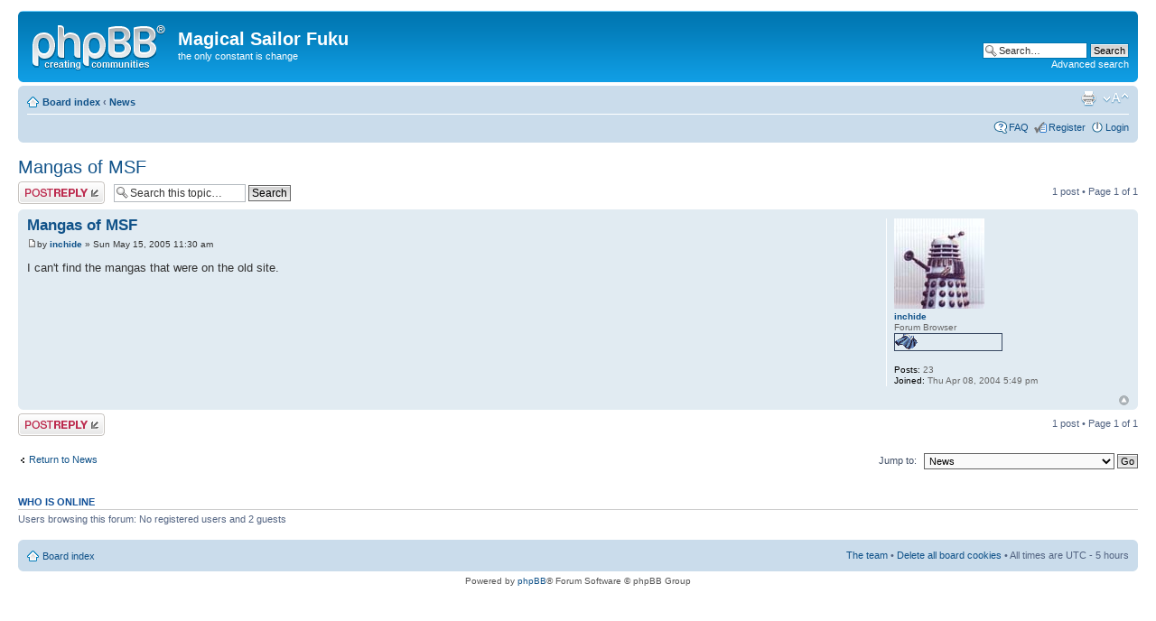

--- FILE ---
content_type: text/html; charset=UTF-8
request_url: http://www.pipian.com/msf3/forums/viewtopic.php?f=1&t=4498&sid=bd40071a8cea00452033147e6b902c3d
body_size: 3355
content:
<!DOCTYPE html PUBLIC "-//W3C//DTD XHTML 1.0 Strict//EN" "http://www.w3.org/TR/xhtml1/DTD/xhtml1-strict.dtd">
<html xmlns="http://www.w3.org/1999/xhtml" dir="ltr" lang="en-gb" xml:lang="en-gb">
<head>

<meta http-equiv="content-type" content="text/html; charset=UTF-8" />
<meta http-equiv="content-style-type" content="text/css" />
<meta http-equiv="content-language" content="en-gb" />
<meta http-equiv="imagetoolbar" content="no" />
<meta name="resource-type" content="document" />
<meta name="distribution" content="global" />
<meta name="keywords" content="" />
<meta name="description" content="" />

<title>Magical Sailor Fuku &bull; View topic - Mangas of MSF</title>



<!--
	phpBB style name: prosilver
	Based on style:   prosilver (this is the default phpBB3 style)
	Original author:  Tom Beddard ( http://www.subBlue.com/ )
	Modified by:
-->

<script type="text/javascript">
// <![CDATA[
	var jump_page = 'Enter the page number you wish to go to:';
	var on_page = '1';
	var per_page = '';
	var base_url = '';
	var style_cookie = 'phpBBstyle';
	var style_cookie_settings = '; path=/; domain=.magicalsailorfuku.net';
	var onload_functions = new Array();
	var onunload_functions = new Array();

	

	/**
	* Find a member
	*/
	function find_username(url)
	{
		popup(url, 760, 570, '_usersearch');
		return false;
	}

	/**
	* New function for handling multiple calls to window.onload and window.unload by pentapenguin
	*/
	window.onload = function()
	{
		for (var i = 0; i < onload_functions.length; i++)
		{
			eval(onload_functions[i]);
		}
	};

	window.onunload = function()
	{
		for (var i = 0; i < onunload_functions.length; i++)
		{
			eval(onunload_functions[i]);
		}
	};

// ]]>
</script>
<script type="text/javascript" src="./styles/prosilver/template/styleswitcher.js"></script>
<script type="text/javascript" src="./styles/prosilver/template/forum_fn.js"></script>

<link href="./styles/prosilver/theme/print.css" rel="stylesheet" type="text/css" media="print" title="printonly" />
<link href="./style.php?id=1&amp;lang=en&amp;sid=6f7c6a5c0eb4f493581ba26022f777fa" rel="stylesheet" type="text/css" media="screen, projection" />

<link href="./styles/prosilver/theme/normal.css" rel="stylesheet" type="text/css" title="A" />
<link href="./styles/prosilver/theme/medium.css" rel="alternate stylesheet" type="text/css" title="A+" />
<link href="./styles/prosilver/theme/large.css" rel="alternate stylesheet" type="text/css" title="A++" />



</head>

<body id="phpbb" class="section-viewtopic ltr">

<div id="wrap">
	<a id="top" name="top" accesskey="t"></a>
	<div id="page-header">
		<div class="headerbar">
			<div class="inner"><span class="corners-top"><span></span></span>

			<div id="site-description">
				<a href="./index.php?sid=6f7c6a5c0eb4f493581ba26022f777fa" title="Board index" id="logo"><img src="./styles/prosilver/imageset/site_logo.gif" width="149" height="52" alt="" title="" /></a>
				<h1>Magical Sailor Fuku</h1>
				<p>the only constant is change</p>
				<p class="skiplink"><a href="#start_here">Skip to content</a></p>
			</div>

		
			<div id="search-box">
				<form action="./search.php?sid=6f7c6a5c0eb4f493581ba26022f777fa" method="get" id="search">
				<fieldset>
					<input name="keywords" id="keywords" type="text" maxlength="128" title="Search for keywords" class="inputbox search" value="Search…" onclick="if(this.value=='Search…')this.value='';" onblur="if(this.value=='')this.value='Search…';" />
					<input class="button2" value="Search" type="submit" /><br />
					<a href="./search.php?sid=6f7c6a5c0eb4f493581ba26022f777fa" title="View the advanced search options">Advanced search</a> <input type="hidden" name="sid" value="6f7c6a5c0eb4f493581ba26022f777fa" />

				</fieldset>
				</form>
			</div>
		

			<span class="corners-bottom"><span></span></span></div>
		</div>

		<div class="navbar">
			<div class="inner"><span class="corners-top"><span></span></span>

			<ul class="linklist navlinks">
				<li class="icon-home"><a href="./index.php?sid=6f7c6a5c0eb4f493581ba26022f777fa" accesskey="h">Board index</a>  <strong>&#8249;</strong> <a href="./viewforum.php?f=1&amp;sid=6f7c6a5c0eb4f493581ba26022f777fa">News</a></li>

				<li class="rightside"><a href="#" onclick="fontsizeup(); return false;" onkeypress="return fontsizeup(event);" class="fontsize" title="Change font size">Change font size</a></li>

				<li class="rightside"><a href="./viewtopic.php?f=1&amp;t=4498&amp;sid=6f7c6a5c0eb4f493581ba26022f777fa&amp;view=print" title="Print view" accesskey="p" class="print">Print view</a></li>
			</ul>

			

			<ul class="linklist rightside">
				<li class="icon-faq"><a href="./faq.php?sid=6f7c6a5c0eb4f493581ba26022f777fa" title="Frequently Asked Questions">FAQ</a></li>
				<li class="icon-register"><a href="./ucp.php?mode=register&amp;sid=6f7c6a5c0eb4f493581ba26022f777fa">Register</a></li>
					<li class="icon-logout"><a href="./ucp.php?mode=login&amp;sid=6f7c6a5c0eb4f493581ba26022f777fa" title="Login" accesskey="x">Login</a></li>
				
			</ul>

			<span class="corners-bottom"><span></span></span></div>
		</div>

	</div>

	<a name="start_here"></a>
	<div id="page-body">
		
<h2><a href="./viewtopic.php?f=1&amp;t=4498&amp;sid=6f7c6a5c0eb4f493581ba26022f777fa">Mangas of MSF</a></h2>
<!-- NOTE: remove the style="display: none" when you want to have the forum description on the topic body --><div style="display: none !important;">Announcements about this site and others.<br /></div>

<div class="topic-actions">

	<div class="buttons">
	
		<div class="reply-icon"><a href="./posting.php?mode=reply&amp;f=1&amp;t=4498&amp;sid=6f7c6a5c0eb4f493581ba26022f777fa" title="Post a reply"><span></span>Post a reply</a></div>
	
	</div>

	
		<div class="search-box">
			<form method="get" id="topic-search" action="./search.php?sid=6f7c6a5c0eb4f493581ba26022f777fa">
			<fieldset>
				<input class="inputbox search tiny"  type="text" name="keywords" id="search_keywords" size="20" value="Search this topic…" onclick="if(this.value=='Search this topic…')this.value='';" onblur="if(this.value=='')this.value='Search this topic…';" />
				<input class="button2" type="submit" value="Search" />
				<input type="hidden" name="t" value="4498" />
<input type="hidden" name="sf" value="msgonly" />
<input type="hidden" name="sid" value="6f7c6a5c0eb4f493581ba26022f777fa" />

			</fieldset>
			</form>
		</div>
	
		<div class="pagination">
			1 post
			 &bull; Page <strong>1</strong> of <strong>1</strong>
		</div>
	

</div>
<div class="clear"></div>


	<div id="p129826" class="post bg2">
		<div class="inner"><span class="corners-top"><span></span></span>

		<div class="postbody">
			

			<h3 class="first"><a href="#p129826">Mangas of MSF</a></h3>
			<p class="author"><a href="./viewtopic.php?p=129826&amp;sid=6f7c6a5c0eb4f493581ba26022f777fa#p129826"><img src="./styles/prosilver/imageset/icon_post_target.gif" width="11" height="9" alt="Post" title="Post" /></a>by <strong><a href="./memberlist.php?mode=viewprofile&amp;u=133&amp;sid=6f7c6a5c0eb4f493581ba26022f777fa">inchide</a></strong> &raquo; Sun May 15, 2005 11:30 am </p>

			

			<div class="content">I can't find the mangas that were on the old site.</div>

			

		</div>

		
			<dl class="postprofile" id="profile129826">
			<dt>
				<a href="./memberlist.php?mode=viewprofile&amp;u=133&amp;sid=6f7c6a5c0eb4f493581ba26022f777fa"><img src="./download/file.php?avatar=133.jpg" width="100" height="100" alt="User avatar" /></a><br />
				<a href="./memberlist.php?mode=viewprofile&amp;u=133&amp;sid=6f7c6a5c0eb4f493581ba26022f777fa">inchide</a>
			</dt>

			<dd>Forum Browser<br /><img src="./images/ranks/rankimage1.gif" alt="Forum Browser" title="Forum Browser" /></dd>

		<dd>&nbsp;</dd>

		<dd><strong>Posts:</strong> 23</dd><dd><strong>Joined:</strong> Thu Apr 08, 2004 5:49 pm</dd>

		</dl>
	

		<div class="back2top"><a href="#wrap" class="top" title="Top">Top</a></div>

		<span class="corners-bottom"><span></span></span></div>
	</div>

	<hr class="divider" />


<div class="topic-actions">
	<div class="buttons">
	
		<div class="reply-icon"><a href="./posting.php?mode=reply&amp;f=1&amp;t=4498&amp;sid=6f7c6a5c0eb4f493581ba26022f777fa" title="Post a reply"><span></span>Post a reply</a></div>
	
	</div>

	
		<div class="pagination">
			1 post
			 &bull; Page <strong>1</strong> of <strong>1</strong>
		</div>
	
</div>


	<p></p><p><a href="./viewforum.php?f=1&amp;sid=6f7c6a5c0eb4f493581ba26022f777fa" class="left-box left" accesskey="r">Return to News</a></p>

	<form method="post" id="jumpbox" action="./viewforum.php?sid=6f7c6a5c0eb4f493581ba26022f777fa" onsubmit="if(this.f.value == -1){return false;}">

	
		<fieldset class="jumpbox">
	
			<label for="f" accesskey="j">Jump to:</label>
			<select name="f" id="f" onchange="if(this.options[this.selectedIndex].value != -1){ document.forms['jumpbox'].submit() }">
			
				<option value="-1">Select a forum</option>
			<option value="-1">------------------</option>
				<option value="1" selected="selected">News</option>
			
				<option value="21">Rules</option>
			
				<option value="3">Welcome Matt</option>
			
				<option value="65">the General</option>
			
				<option value="2">&nbsp; &nbsp;General Discussion</option>
			
				<option value="4">&nbsp; &nbsp;&nbsp; &nbsp;Polls</option>
			
				<option value="68">&nbsp; &nbsp;Creative Corner</option>
			
				<option value="14">&nbsp; &nbsp;&nbsp; &nbsp;Caption Images</option>
			
				<option value="13">&nbsp; &nbsp;Anime, Manga, and Games (Oh My!)</option>
			
				<option value="69">[Highway to] the Danger Room!</option>
			
				<option value="16">&nbsp; &nbsp;the Muffinverse</option>
			
				<option value="15">&nbsp; &nbsp;Roleplaying</option>
			
				<option value="32">&nbsp; &nbsp;MSF's Most Wanted</option>
			
			</select>
			<input type="submit" value="Go" class="button2" />
		</fieldset>
	</form>


	<h3>Who is online</h3>
	<p>Users browsing this forum: No registered users and 2 guests</p>
</div>

<div id="page-footer">

	<div class="navbar">
		<div class="inner"><span class="corners-top"><span></span></span>

		<ul class="linklist">
			<li class="icon-home"><a href="./index.php?sid=6f7c6a5c0eb4f493581ba26022f777fa" accesskey="h">Board index</a></li>
				
			<li class="rightside"><a href="./memberlist.php?mode=leaders&amp;sid=6f7c6a5c0eb4f493581ba26022f777fa">The team</a> &bull; <a href="./ucp.php?mode=delete_cookies&amp;sid=6f7c6a5c0eb4f493581ba26022f777fa">Delete all board cookies</a> &bull; All times are UTC - 5 hours </li>
		</ul>

		<span class="corners-bottom"><span></span></span></div>
	</div>

	<div class="copyright">Powered by <a href="https://www.phpbb.com/">phpBB</a>&reg; Forum Software &copy; phpBB Group
		
	</div>
</div>

</div>

<div>
	<a id="bottom" name="bottom" accesskey="z"></a>
	
</div>

</body>
</html>